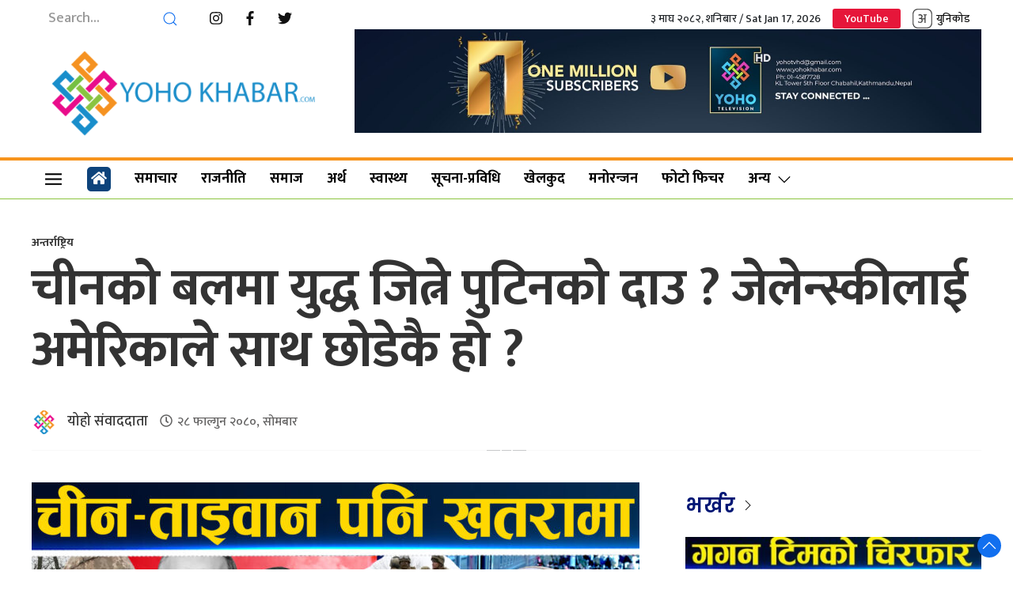

--- FILE ---
content_type: text/html; charset=UTF-8
request_url: https://yohokhabar.com/2024/03/102681/
body_size: 13969
content:
<!DOCTYPE html>
<html lang="en">
    <head>
        <!-- Required meta tags -->
        <meta charset="utf-8">
		<meta property="fb:pages" content="737640319702735" />
        <meta name="viewport" content="width=device-width, initial-scale=1, shrink-to-fit=no">
		<meta name="google-site-verification" content="7PC2mVuz7C75OevmIy9WTJ9qHr_jIi_E3PYsIV9E0Gg" />
		 <meta name="description" content="Nepal's No 1 Trusted News Source" />
    	<meta name="twitter:card" content="summary_large_image"/>
        <title>
            चीनको बलमा युद्ध जित्ने पुटिनको दाउ ? जेलेन्स्कीलाई अमेरिकाले साथ छोडेकै हो ? &laquo;             Yoho Khabar        </title>
        <meta name='robots' content='max-image-preview:large' />
	<style>img:is([sizes="auto" i], [sizes^="auto," i]) { contain-intrinsic-size: 3000px 1500px }</style>
	<link rel='dns-prefetch' href='//cdnjs.cloudflare.com' />
<link rel='dns-prefetch' href='//cdn.jsdelivr.net' />
<link rel='dns-prefetch' href='//use.fontawesome.com' />
<link rel='dns-prefetch' href='//ajax.googleapis.com' />
<link rel='dns-prefetch' href='//fonts.googleapis.com' />
<link rel="alternate" type="application/rss+xml" title="Yoho Khabar &raquo; चीनको बलमा युद्ध जित्ने पुटिनको दाउ ? जेलेन्स्कीलाई अमेरिकाले साथ छोडेकै हो ? Comments Feed" href="https://yohokhabar.com/2024/03/102681/feed/" />
<meta property="fb:admins" content="changingmission"/><meta property="fb:app_id" content="1774296949456204"><meta property="og:title" content="चीनको बलमा युद्ध जित्ने पुटिनको दाउ ? जेलेन्स्कीलाई अमेरिकाले साथ छोडेकै हो ?"/><meta property="og:type" content="article"/><meta property="og:description" content="काठमाडौँ &#8211; रुस–युक्रेन युद्ध दोस्रो वर्ष पूरा भइ तेस्रो वर्षमा लागेको छ । अहिलेसम्म दुबै तर्फले धनजनको ठूलो क्षति भोगेको छ । तर पछिल्लो समय भने शान्तिका लागि युक्रेनले चीनको खोजी गरिरहेको छ । रुसको सबैभन्दा शक्तिशाली सहयोगी चीनलाई युक्रेनले शान्तिका लागि पहल गर्न आग्रह गरेको हो । चीनको अग्रसरतामा के अब युद्ध रोकिएला त [&hellip;]"/><meta property="og:url" content="https://yohokhabar.com/2024/03/102681/"/><meta property="og:site_name" content="Yoho Khabar"/><meta property="og:image" content="https://yohokhabar.com/wp-content/uploads/2024/03/russ-ukraine_________.jpg"/><script type="text/javascript">
/* <![CDATA[ */
window._wpemojiSettings = {"baseUrl":"https:\/\/s.w.org\/images\/core\/emoji\/16.0.1\/72x72\/","ext":".png","svgUrl":"https:\/\/s.w.org\/images\/core\/emoji\/16.0.1\/svg\/","svgExt":".svg","source":{"concatemoji":"https:\/\/yohokhabar.com\/wp-includes\/js\/wp-emoji-release.min.js?ver=6.8.2"}};
/*! This file is auto-generated */
!function(s,n){var o,i,e;function c(e){try{var t={supportTests:e,timestamp:(new Date).valueOf()};sessionStorage.setItem(o,JSON.stringify(t))}catch(e){}}function p(e,t,n){e.clearRect(0,0,e.canvas.width,e.canvas.height),e.fillText(t,0,0);var t=new Uint32Array(e.getImageData(0,0,e.canvas.width,e.canvas.height).data),a=(e.clearRect(0,0,e.canvas.width,e.canvas.height),e.fillText(n,0,0),new Uint32Array(e.getImageData(0,0,e.canvas.width,e.canvas.height).data));return t.every(function(e,t){return e===a[t]})}function u(e,t){e.clearRect(0,0,e.canvas.width,e.canvas.height),e.fillText(t,0,0);for(var n=e.getImageData(16,16,1,1),a=0;a<n.data.length;a++)if(0!==n.data[a])return!1;return!0}function f(e,t,n,a){switch(t){case"flag":return n(e,"\ud83c\udff3\ufe0f\u200d\u26a7\ufe0f","\ud83c\udff3\ufe0f\u200b\u26a7\ufe0f")?!1:!n(e,"\ud83c\udde8\ud83c\uddf6","\ud83c\udde8\u200b\ud83c\uddf6")&&!n(e,"\ud83c\udff4\udb40\udc67\udb40\udc62\udb40\udc65\udb40\udc6e\udb40\udc67\udb40\udc7f","\ud83c\udff4\u200b\udb40\udc67\u200b\udb40\udc62\u200b\udb40\udc65\u200b\udb40\udc6e\u200b\udb40\udc67\u200b\udb40\udc7f");case"emoji":return!a(e,"\ud83e\udedf")}return!1}function g(e,t,n,a){var r="undefined"!=typeof WorkerGlobalScope&&self instanceof WorkerGlobalScope?new OffscreenCanvas(300,150):s.createElement("canvas"),o=r.getContext("2d",{willReadFrequently:!0}),i=(o.textBaseline="top",o.font="600 32px Arial",{});return e.forEach(function(e){i[e]=t(o,e,n,a)}),i}function t(e){var t=s.createElement("script");t.src=e,t.defer=!0,s.head.appendChild(t)}"undefined"!=typeof Promise&&(o="wpEmojiSettingsSupports",i=["flag","emoji"],n.supports={everything:!0,everythingExceptFlag:!0},e=new Promise(function(e){s.addEventListener("DOMContentLoaded",e,{once:!0})}),new Promise(function(t){var n=function(){try{var e=JSON.parse(sessionStorage.getItem(o));if("object"==typeof e&&"number"==typeof e.timestamp&&(new Date).valueOf()<e.timestamp+604800&&"object"==typeof e.supportTests)return e.supportTests}catch(e){}return null}();if(!n){if("undefined"!=typeof Worker&&"undefined"!=typeof OffscreenCanvas&&"undefined"!=typeof URL&&URL.createObjectURL&&"undefined"!=typeof Blob)try{var e="postMessage("+g.toString()+"("+[JSON.stringify(i),f.toString(),p.toString(),u.toString()].join(",")+"));",a=new Blob([e],{type:"text/javascript"}),r=new Worker(URL.createObjectURL(a),{name:"wpTestEmojiSupports"});return void(r.onmessage=function(e){c(n=e.data),r.terminate(),t(n)})}catch(e){}c(n=g(i,f,p,u))}t(n)}).then(function(e){for(var t in e)n.supports[t]=e[t],n.supports.everything=n.supports.everything&&n.supports[t],"flag"!==t&&(n.supports.everythingExceptFlag=n.supports.everythingExceptFlag&&n.supports[t]);n.supports.everythingExceptFlag=n.supports.everythingExceptFlag&&!n.supports.flag,n.DOMReady=!1,n.readyCallback=function(){n.DOMReady=!0}}).then(function(){return e}).then(function(){var e;n.supports.everything||(n.readyCallback(),(e=n.source||{}).concatemoji?t(e.concatemoji):e.wpemoji&&e.twemoji&&(t(e.twemoji),t(e.wpemoji)))}))}((window,document),window._wpemojiSettings);
/* ]]> */
</script>

<style id='wp-emoji-styles-inline-css' type='text/css'>

	img.wp-smiley, img.emoji {
		display: inline !important;
		border: none !important;
		box-shadow: none !important;
		height: 1em !important;
		width: 1em !important;
		margin: 0 0.07em !important;
		vertical-align: -0.1em !important;
		background: none !important;
		padding: 0 !important;
	}
</style>
<link rel='stylesheet' id='wp-block-library-css' href='https://yohokhabar.com/wp-includes/css/dist/block-library/style.min.css?ver=6.8.2' type='text/css' media='all' />
<style id='classic-theme-styles-inline-css' type='text/css'>
/*! This file is auto-generated */
.wp-block-button__link{color:#fff;background-color:#32373c;border-radius:9999px;box-shadow:none;text-decoration:none;padding:calc(.667em + 2px) calc(1.333em + 2px);font-size:1.125em}.wp-block-file__button{background:#32373c;color:#fff;text-decoration:none}
</style>
<style id='global-styles-inline-css' type='text/css'>
:root{--wp--preset--aspect-ratio--square: 1;--wp--preset--aspect-ratio--4-3: 4/3;--wp--preset--aspect-ratio--3-4: 3/4;--wp--preset--aspect-ratio--3-2: 3/2;--wp--preset--aspect-ratio--2-3: 2/3;--wp--preset--aspect-ratio--16-9: 16/9;--wp--preset--aspect-ratio--9-16: 9/16;--wp--preset--color--black: #000000;--wp--preset--color--cyan-bluish-gray: #abb8c3;--wp--preset--color--white: #ffffff;--wp--preset--color--pale-pink: #f78da7;--wp--preset--color--vivid-red: #cf2e2e;--wp--preset--color--luminous-vivid-orange: #ff6900;--wp--preset--color--luminous-vivid-amber: #fcb900;--wp--preset--color--light-green-cyan: #7bdcb5;--wp--preset--color--vivid-green-cyan: #00d084;--wp--preset--color--pale-cyan-blue: #8ed1fc;--wp--preset--color--vivid-cyan-blue: #0693e3;--wp--preset--color--vivid-purple: #9b51e0;--wp--preset--gradient--vivid-cyan-blue-to-vivid-purple: linear-gradient(135deg,rgba(6,147,227,1) 0%,rgb(155,81,224) 100%);--wp--preset--gradient--light-green-cyan-to-vivid-green-cyan: linear-gradient(135deg,rgb(122,220,180) 0%,rgb(0,208,130) 100%);--wp--preset--gradient--luminous-vivid-amber-to-luminous-vivid-orange: linear-gradient(135deg,rgba(252,185,0,1) 0%,rgba(255,105,0,1) 100%);--wp--preset--gradient--luminous-vivid-orange-to-vivid-red: linear-gradient(135deg,rgba(255,105,0,1) 0%,rgb(207,46,46) 100%);--wp--preset--gradient--very-light-gray-to-cyan-bluish-gray: linear-gradient(135deg,rgb(238,238,238) 0%,rgb(169,184,195) 100%);--wp--preset--gradient--cool-to-warm-spectrum: linear-gradient(135deg,rgb(74,234,220) 0%,rgb(151,120,209) 20%,rgb(207,42,186) 40%,rgb(238,44,130) 60%,rgb(251,105,98) 80%,rgb(254,248,76) 100%);--wp--preset--gradient--blush-light-purple: linear-gradient(135deg,rgb(255,206,236) 0%,rgb(152,150,240) 100%);--wp--preset--gradient--blush-bordeaux: linear-gradient(135deg,rgb(254,205,165) 0%,rgb(254,45,45) 50%,rgb(107,0,62) 100%);--wp--preset--gradient--luminous-dusk: linear-gradient(135deg,rgb(255,203,112) 0%,rgb(199,81,192) 50%,rgb(65,88,208) 100%);--wp--preset--gradient--pale-ocean: linear-gradient(135deg,rgb(255,245,203) 0%,rgb(182,227,212) 50%,rgb(51,167,181) 100%);--wp--preset--gradient--electric-grass: linear-gradient(135deg,rgb(202,248,128) 0%,rgb(113,206,126) 100%);--wp--preset--gradient--midnight: linear-gradient(135deg,rgb(2,3,129) 0%,rgb(40,116,252) 100%);--wp--preset--font-size--small: 13px;--wp--preset--font-size--medium: 20px;--wp--preset--font-size--large: 36px;--wp--preset--font-size--x-large: 42px;--wp--preset--spacing--20: 0.44rem;--wp--preset--spacing--30: 0.67rem;--wp--preset--spacing--40: 1rem;--wp--preset--spacing--50: 1.5rem;--wp--preset--spacing--60: 2.25rem;--wp--preset--spacing--70: 3.38rem;--wp--preset--spacing--80: 5.06rem;--wp--preset--shadow--natural: 6px 6px 9px rgba(0, 0, 0, 0.2);--wp--preset--shadow--deep: 12px 12px 50px rgba(0, 0, 0, 0.4);--wp--preset--shadow--sharp: 6px 6px 0px rgba(0, 0, 0, 0.2);--wp--preset--shadow--outlined: 6px 6px 0px -3px rgba(255, 255, 255, 1), 6px 6px rgba(0, 0, 0, 1);--wp--preset--shadow--crisp: 6px 6px 0px rgba(0, 0, 0, 1);}:where(.is-layout-flex){gap: 0.5em;}:where(.is-layout-grid){gap: 0.5em;}body .is-layout-flex{display: flex;}.is-layout-flex{flex-wrap: wrap;align-items: center;}.is-layout-flex > :is(*, div){margin: 0;}body .is-layout-grid{display: grid;}.is-layout-grid > :is(*, div){margin: 0;}:where(.wp-block-columns.is-layout-flex){gap: 2em;}:where(.wp-block-columns.is-layout-grid){gap: 2em;}:where(.wp-block-post-template.is-layout-flex){gap: 1.25em;}:where(.wp-block-post-template.is-layout-grid){gap: 1.25em;}.has-black-color{color: var(--wp--preset--color--black) !important;}.has-cyan-bluish-gray-color{color: var(--wp--preset--color--cyan-bluish-gray) !important;}.has-white-color{color: var(--wp--preset--color--white) !important;}.has-pale-pink-color{color: var(--wp--preset--color--pale-pink) !important;}.has-vivid-red-color{color: var(--wp--preset--color--vivid-red) !important;}.has-luminous-vivid-orange-color{color: var(--wp--preset--color--luminous-vivid-orange) !important;}.has-luminous-vivid-amber-color{color: var(--wp--preset--color--luminous-vivid-amber) !important;}.has-light-green-cyan-color{color: var(--wp--preset--color--light-green-cyan) !important;}.has-vivid-green-cyan-color{color: var(--wp--preset--color--vivid-green-cyan) !important;}.has-pale-cyan-blue-color{color: var(--wp--preset--color--pale-cyan-blue) !important;}.has-vivid-cyan-blue-color{color: var(--wp--preset--color--vivid-cyan-blue) !important;}.has-vivid-purple-color{color: var(--wp--preset--color--vivid-purple) !important;}.has-black-background-color{background-color: var(--wp--preset--color--black) !important;}.has-cyan-bluish-gray-background-color{background-color: var(--wp--preset--color--cyan-bluish-gray) !important;}.has-white-background-color{background-color: var(--wp--preset--color--white) !important;}.has-pale-pink-background-color{background-color: var(--wp--preset--color--pale-pink) !important;}.has-vivid-red-background-color{background-color: var(--wp--preset--color--vivid-red) !important;}.has-luminous-vivid-orange-background-color{background-color: var(--wp--preset--color--luminous-vivid-orange) !important;}.has-luminous-vivid-amber-background-color{background-color: var(--wp--preset--color--luminous-vivid-amber) !important;}.has-light-green-cyan-background-color{background-color: var(--wp--preset--color--light-green-cyan) !important;}.has-vivid-green-cyan-background-color{background-color: var(--wp--preset--color--vivid-green-cyan) !important;}.has-pale-cyan-blue-background-color{background-color: var(--wp--preset--color--pale-cyan-blue) !important;}.has-vivid-cyan-blue-background-color{background-color: var(--wp--preset--color--vivid-cyan-blue) !important;}.has-vivid-purple-background-color{background-color: var(--wp--preset--color--vivid-purple) !important;}.has-black-border-color{border-color: var(--wp--preset--color--black) !important;}.has-cyan-bluish-gray-border-color{border-color: var(--wp--preset--color--cyan-bluish-gray) !important;}.has-white-border-color{border-color: var(--wp--preset--color--white) !important;}.has-pale-pink-border-color{border-color: var(--wp--preset--color--pale-pink) !important;}.has-vivid-red-border-color{border-color: var(--wp--preset--color--vivid-red) !important;}.has-luminous-vivid-orange-border-color{border-color: var(--wp--preset--color--luminous-vivid-orange) !important;}.has-luminous-vivid-amber-border-color{border-color: var(--wp--preset--color--luminous-vivid-amber) !important;}.has-light-green-cyan-border-color{border-color: var(--wp--preset--color--light-green-cyan) !important;}.has-vivid-green-cyan-border-color{border-color: var(--wp--preset--color--vivid-green-cyan) !important;}.has-pale-cyan-blue-border-color{border-color: var(--wp--preset--color--pale-cyan-blue) !important;}.has-vivid-cyan-blue-border-color{border-color: var(--wp--preset--color--vivid-cyan-blue) !important;}.has-vivid-purple-border-color{border-color: var(--wp--preset--color--vivid-purple) !important;}.has-vivid-cyan-blue-to-vivid-purple-gradient-background{background: var(--wp--preset--gradient--vivid-cyan-blue-to-vivid-purple) !important;}.has-light-green-cyan-to-vivid-green-cyan-gradient-background{background: var(--wp--preset--gradient--light-green-cyan-to-vivid-green-cyan) !important;}.has-luminous-vivid-amber-to-luminous-vivid-orange-gradient-background{background: var(--wp--preset--gradient--luminous-vivid-amber-to-luminous-vivid-orange) !important;}.has-luminous-vivid-orange-to-vivid-red-gradient-background{background: var(--wp--preset--gradient--luminous-vivid-orange-to-vivid-red) !important;}.has-very-light-gray-to-cyan-bluish-gray-gradient-background{background: var(--wp--preset--gradient--very-light-gray-to-cyan-bluish-gray) !important;}.has-cool-to-warm-spectrum-gradient-background{background: var(--wp--preset--gradient--cool-to-warm-spectrum) !important;}.has-blush-light-purple-gradient-background{background: var(--wp--preset--gradient--blush-light-purple) !important;}.has-blush-bordeaux-gradient-background{background: var(--wp--preset--gradient--blush-bordeaux) !important;}.has-luminous-dusk-gradient-background{background: var(--wp--preset--gradient--luminous-dusk) !important;}.has-pale-ocean-gradient-background{background: var(--wp--preset--gradient--pale-ocean) !important;}.has-electric-grass-gradient-background{background: var(--wp--preset--gradient--electric-grass) !important;}.has-midnight-gradient-background{background: var(--wp--preset--gradient--midnight) !important;}.has-small-font-size{font-size: var(--wp--preset--font-size--small) !important;}.has-medium-font-size{font-size: var(--wp--preset--font-size--medium) !important;}.has-large-font-size{font-size: var(--wp--preset--font-size--large) !important;}.has-x-large-font-size{font-size: var(--wp--preset--font-size--x-large) !important;}
:where(.wp-block-post-template.is-layout-flex){gap: 1.25em;}:where(.wp-block-post-template.is-layout-grid){gap: 1.25em;}
:where(.wp-block-columns.is-layout-flex){gap: 2em;}:where(.wp-block-columns.is-layout-grid){gap: 2em;}
:root :where(.wp-block-pullquote){font-size: 1.5em;line-height: 1.6;}
</style>
<link rel='stylesheet' id='uikit-style-css' href='https://cdn.jsdelivr.net/npm/uikit@3.4.6/dist/css/uikit.min.css?ver=6.8.2' type='text/css' media='all' />
<link rel='stylesheet' id='bootstrap-style-css' href='https://cdn.jsdelivr.net/npm/bootstrap@5.0.0-beta1/dist/css/bootstrap.min.css?ver=6.8.2' type='text/css' media='all' />
<link rel='stylesheet' id='base-style-css' href='https://yohokhabar.com/wp-content/themes/yohokhabar/css/base.css?ver=6.8.2' type='text/css' media='all' />
<link rel='stylesheet' id='google-font-css' href='https://fonts.googleapis.com/css?family=Mukta%3A400%2C500%2C700&#038;subset=devanagari&#038;ver=6.8.2' type='text/css' media='all' />
<link rel='stylesheet' id='google-Poppins-css' href='https://fonts.googleapis.com/css2?family=Poppins%3Awght%40100%3B200%3B300%3B400%3B500%3B600%3B800&#038;display=swap&#038;ver=6.8.2' type='text/css' media='all' />
<link rel='stylesheet' id='appharu-style-css' href='https://yohokhabar.com/wp-content/themes/yohokhabar/style.css?ver=8.2.6' type='text/css' media='all' />
<script type="text/javascript" src="https://use.fontawesome.com/releases/v5.0.8/js/all.js?ver=6.8.2" id="font-awesome-js"></script>
<link rel="https://api.w.org/" href="https://yohokhabar.com/wp-json/" /><link rel="alternate" title="JSON" type="application/json" href="https://yohokhabar.com/wp-json/wp/v2/posts/102681" /><link rel="EditURI" type="application/rsd+xml" title="RSD" href="https://yohokhabar.com/xmlrpc.php?rsd" />
<meta name="generator" content="WordPress 6.8.2" />
<link rel="canonical" href="https://yohokhabar.com/2024/03/102681/" />
<link rel='shortlink' href='https://yohokhabar.com/?p=102681' />
<link rel="alternate" title="oEmbed (JSON)" type="application/json+oembed" href="https://yohokhabar.com/wp-json/oembed/1.0/embed?url=https%3A%2F%2Fyohokhabar.com%2F2024%2F03%2F102681%2F" />
<link rel="alternate" title="oEmbed (XML)" type="text/xml+oembed" href="https://yohokhabar.com/wp-json/oembed/1.0/embed?url=https%3A%2F%2Fyohokhabar.com%2F2024%2F03%2F102681%2F&#038;format=xml" />
<link rel="icon" href="https://yohokhabar.com/wp-content/uploads/2022/12/cropped-yohokhabar-32x32.png" sizes="32x32" />
<link rel="icon" href="https://yohokhabar.com/wp-content/uploads/2022/12/cropped-yohokhabar-192x192.png" sizes="192x192" />
<link rel="apple-touch-icon" href="https://yohokhabar.com/wp-content/uploads/2022/12/cropped-yohokhabar-180x180.png" />
<meta name="msapplication-TileImage" content="https://yohokhabar.com/wp-content/uploads/2022/12/cropped-yohokhabar-270x270.png" />

       <!-- Start Alexa Certify Javascript -->
<script type="text/javascript">
_atrk_opts = { atrk_acct:"2hSCn1QolK10cv", domain:"yohokhabar.com",dynamic: true};
(function() { var as = document.createElement('script'); as.type = 'text/javascript'; as.async = true; as.src = "https://certify-js.alexametrics.com/atrk.js"; var s = document.getElementsByTagName('script')[0];s.parentNode.insertBefore(as, s); })();
</script>
<noscript><img src="https://certify.alexametrics.com/atrk.gif?account=2hSCn1QolK10cv" style="display:none" height="1" width="1" alt="" /></noscript>
<!-- End Alexa Certify Javascript -->  
    </head>
	
<!-- Google tag (gtag.js) -->
<script async src="https://www.googletagmanager.com/gtag/js?id=G-9PG06LN191"></script>
<script>
  window.dataLayer = window.dataLayer || [];
  function gtag(){dataLayer.push(arguments);}
  gtag('js', new Date());

  gtag('config', 'G-9PG06LN191');
</script>
	
    <body>
        <div id="fb-root"></div>
        <script>
            (function (d, s, id) {
                var js,
                    fjs = d.getElementsByTagName(s)[0];
                if (d.getElementById(id)) 
                    return;
                js = d.createElement(s);
                js.id = id;
                js.src = "//connect.facebook.net/en_US/sdk.js#xfbml=1&version=v2.10&appId=40151482661930" +
                        "1";
                fjs
                    .parentNode
                    .insertBefore(js, fjs);
            }(document, 'script', 'facebook-jssdk'));
        </script>
        <div class="uk-margin-small-top">
            <div class="uk-container">
                <nav class="uk-navbar-container top-navigation uk-visible@m" uk-navbar="uk-navbar">
    <div class="uk-navbar-left">

        <ul class="uk-navbar-nav top-nav-item">
            <li>
                <a href="#">
                    <form action="/" role="search" class="uk-search uk-search-default"  method="get">
                        <button class="uk-search-icon-flip" uk-search-icon></button>
                        <input name="s" id="s" class="search-section uk-search-input" type="search"
                            value="" style="border:none" placeholder="Search...">
                    </form>
                </a>
            </li>
            <li>
                <a href="https://www.instagram.com/yohokhabar/" target="_blank"><i class="fab fa-instagram"></i></a>
            </li>
            <li>
                <a href="https://www.facebook.com/yohotvnp" target="_blank"><i class="fab fa-facebook-f"></i></a>
            </li>
            <li>
                <a href="https://twitter.com/YohoKhabar" target="_blank"><i class="fab fa-twitter"></i></a>
            </li>
        </ul>

    </div>

    <div class="uk-navbar-right">

        <ul class="uk-navbar-nav">
            <li>
                <a> &#2409; माघ &#2408;&#2406;&#2414;&#2408;, शनिबार / Sat Jan 17, 2026</a>
            </li>
            <li>
                <a href="https://www.youtube.com/@YOHOTV" class="nb-english" target="_blank">YouTube</a>
            </li>
            <li>
                <a href="/unicode" class="nb-unicode"><img src="https://yohokhabar.com/wp-content/themes/yohokhabar/img/unicode-icon.svg" alt="Logo"> युनिकोड</a>
            </li>
            <!-- <li>
            <a  uk-toggle="target: #offcanvas-nav" style="font-family: 'Mukta' !important;"><img src="https://yohokhabar.com/wp-content/themes/yohokhabar/img/icon.png" alt="Logo" style="height: 25px;"></a>
            </li> -->
        </ul>

    </div>

</nav>            </div>
        </div>
    <nav class="top-nav">

            <div class="uk-container">
                <div class="row">
                  
                    <div class="col-md-4">
                        <div class="uk-padding-small">
                            <a href="https://yohokhabar.com/" class="custom-logo-link" rel="home"><img width="2025" height="754" src="https://yohokhabar.com/wp-content/uploads/2022/12/yohologo.png" class="custom-logo" alt="Yoho Khabar" decoding="async" fetchpriority="high" srcset="https://yohokhabar.com/wp-content/uploads/2022/12/yohologo.png 2025w, https://yohokhabar.com/wp-content/uploads/2022/12/yohologo-768x286.png 768w, https://yohokhabar.com/wp-content/uploads/2022/12/yohologo-1536x572.png 1536w" sizes="(max-width: 2025px) 100vw, 2025px" /></a>                        </div>
                    </div>
                    
                    <div class="col-md-8">
						<section class="widget">
<figure class="wp-block-image size-full"><a class="https://www.youtube.com/@YOHOTV" href="https://www.youtube.com/@YOHOTV" target="_blank" rel=" noreferrer noopener"><img decoding="async" width="1707" height="282" src="https://yohokhabar.com/wp-content/uploads/2024/09/channels4_banner-1.jpg" alt="" class="wp-image-112743" srcset="https://yohokhabar.com/wp-content/uploads/2024/09/channels4_banner-1.jpg 1707w, https://yohokhabar.com/wp-content/uploads/2024/09/channels4_banner-1-768x127.jpg 768w, https://yohokhabar.com/wp-content/uploads/2024/09/channels4_banner-1-1536x254.jpg 1536w" sizes="(max-width: 1707px) 100vw, 1707px" /></a></figure>
</section>                    </div>
                </div>
            </div>

        <div class="np-border" uk-sticky="uk-sticky" style="z-index: 990;">
            <div class="uk-container">
                <nav class="uk-navbar uk-position-relative nav-edit" uk-navbar>
    <div class="uk-navbar-left">
        <ul class="uk-navbar-nav menu-icon icon-nav">
            <li>
                <a  uk-toggle="target: #offcanvas-nav" style="font-family: 'Mukta' !important;"><img src="https://yohokhabar.com/wp-content/themes/yohokhabar/img/icon.png" alt="Logo" style="height: 25px;"></a>
            </li>
            <li>
                <a href="/"><span  style="padding: 2px 5px; background: #0d437b; border-radius: 5px; color: #fff;"><i class="fas fa-home"></i></span></a>
            </li>
        </ul>
    </div>
    <div class="uk-navbar-right uk-hidden@m">
        <ul class="uk-navbar-nav navigation-bar">
            <li>
                <a> &#2409; माघ &#2408;&#2406;&#2414;&#2408;, शनिबार</a>
            </li>
        </ul>
    </div>
    <div class="uk-navbar-left uk-visible@m">
        <ul class="uk-navbar-nav navigation-bar">
            <li>
                <a href="/?cat=18">समाचार </a>
            </li>   
            <li>
                <a href="/?cat=16">राजनीति </a>
            </li>   
            <li>
                <a href="/?cat=17">समाज </a>
            </li>   
            <li>
                <a href="/?cat=21">अर्थ </a>
            </li>
            <li>
                <a href="/?cat=56">स्वास्थ्य</a>
            </li>
            <li><a href="/?cat=20">सूचना-प्रविधि</a></li>
            <li>
                <a href="/?cat=23">खेलकुद</a>
            </li>
            <li>
                <a href="/?cat=22">मनोरन्जन </a>
            </li>
            <li>
                <a href="/?cat=38">फोटो फिचर</a>
            </li>
            
            <li>
            <a href="/?cat=1"> अन्य<span uk-icon="icon: chevron-down; ratio: 1.2"  class="dropdown-icon" ></span></a>
                <div class="uk-navbar-dropdown dropdown-list">
                    <ul class="uk-nav uk-navbar-dropdown-nav">
                        <li><a href="/?cat=24">देश</a></li>
                        <li><a href="/?cat=37">अटो</a></li>
                        <li><a href="/?cat=36">सेयर बजार</a></li>
                        <li><a href="/?cat=35">बैँक / वित्त</a></li>
                        <li><a href="/?cat=25"> प्रदेश–१</a></li>
                        <li><a href="/?cat=26">प्रदेश नं. २</a></li>
                        <li><a href="/?cat=27"> वागमती</a></li>
                        <li><a href="/?cat=28"> लुम्बिनी</a></li>
                        <li><a href="/?cat=31"> गण्डकी</a></li>
                        <li><a href="/?cat=29"> कर्णाली</a></li>
                        <li><a href="/?cat=30"> सुदुरपश्चिम</a></li>
                    </ul>
                </div>
            </li>
        </ul>
    </div>
</nav>
            </div>
        </div>
        <!-- <div class="trending-section">
            <div class="uk-container">
                            </div>
        </div> -->

        </nav>

        <div id="offcanvas-nav" class="uk-offcanvas" uk-offcanvas="mode: push; overlay: true">
    <div class="uk-offcanvas-bar">
        <div class="brand-logo">
            <a href="https://yohokhabar.com/" class="custom-logo-link" rel="home"><img width="2025" height="754" src="https://yohokhabar.com/wp-content/uploads/2022/12/yohologo.png" class="custom-logo" alt="Yoho Khabar" decoding="async" srcset="https://yohokhabar.com/wp-content/uploads/2022/12/yohologo.png 2025w, https://yohokhabar.com/wp-content/uploads/2022/12/yohologo-768x286.png 768w, https://yohokhabar.com/wp-content/uploads/2022/12/yohologo-1536x572.png 1536w" sizes="(max-width: 2025px) 100vw, 2025px" /></a>        </div>
        
        <div class="uk-hidden@m search-mobile">
            <form action="/" role="search" class="uk-search uk-search-default">
                <button class="uk-search-icon-flip" uk-search-icon></button>
                <input name="s" id="s" class="uk-search-input" type="search" value=""
                    style="border:none" placeholder="Search...">
            </form>
            <hr>
        </div>
        <div class="uk-section uk-padding-remove-top uk-margin-small-bottom uk-padding-remove-bottom">
            <div class="uk-container uk-padding-remove">
                <div class="uk-grid-match uk-child-width-1-2@m" uk-grid>
                    <div>
                        <ul class="uk-list uk-list-divider side-nav-item">
							 <li>
                                <a href="/?cat=18"><i class="fas fa-caret-right mr-2"></i> समाचार</a>
                            </li>
                            <li>
                                <a href="/?cat=16"><i class="fas fa-caret-right mr-2"></i> राजनीति </a>
                            </li>
                            <li>
                                <a href="/?cat=17"><i class="fas fa-caret-right mr-2"></i> समाज</a>
                            </li>
                            <li>
                                <a href="/?cat=21"><i class="fas fa-caret-right mr-2"></i> अर्थ</a>
                            </li>
                            <li>
                                <a href="/?cat=56"><i class="fas fa-caret-right mr-2"></i> स्वास्थ्य</a>
                            </li>
                            <li>
                                <a href="/?cat=20"><i class="fas fa-caret-right mr-2"></i>सूचना-प्रविधि</a>
                            </li>
                            <li>
                                <a href="/?cat=23"><i class="fas fa-caret-right mr-2"></i> खेलकुद</a>
                            </li>  
                        </ul>
                    </div>
                    <div>
                        <ul class="uk-list uk-list-divider side-nav-item">
                        
                            <li>
                                <a href="/?cat=22"><i class="fas fa-caret-right mr-2"></i>मनोरन्जन </a>
                            </li>
                            <li>
                                <a href="/?cat=38"><i class="fas fa-caret-right mr-2"></i> फोटो फिचर</a>
                            </li>
                            <li>
                                <a href="/?cat=24"><i class="fas fa-caret-right mr-2"></i> देश  </a>
                            </li>
                            <li>
                                <a href="/?cat=37"><i class="fas fa-caret-right mr-2"></i> अटो </a>
                            </li>
                            <li>
                                <a href="/?cat=36"><i class="fas fa-caret-right mr-2"></i>सेयर बजार</a>
                            </li>
							 <li>
                                <a href="/?cat=35"><i class="fas fa-caret-right mr-2"></i>बैँक / वित्त</a>
                            </li>
							 <li>
                                <a href="/?cat=34"><i class="fas fa-caret-right mr-2"></i>रोजगार</a>
                            </li>
                        </ul>
                    </div>
                </div>
            <div class="uk-margin site-info">
                <h5>Sayapatri Media Pvt. Ltd.</h5> 
                <b>Reg. No.</b> : 885/075-76 <br>
                <b>Publisher</b>: Ang Kaji Sherpa<br>
                <b>Editor</b>:  Laxmi Raj Bhandari<br>
                <b> Office</b>: Chabahil - 7, KL Tower 5th floor<br>
                <b>Phone</b>: 01-4587728<br>
				<b>CMO (Anjan shrestha)</b>: 9843335555<br>
                <b>Admin</b>: <a href="/cdn-cgi/l/email-protection" class="__cf_email__" data-cfemail="f0b99e969fb0899f989f9b9891929182de939f9d">[email&#160;protected]</a><br>
               	<b>News</b>: <a href="/cdn-cgi/l/email-protection" class="__cf_email__" data-cfemail="a7dec8cfc8cccfc6c5c6d589c4c8cae7c0cac6cecb89c4c8ca">[email&#160;protected]</a>
            </div>
            </div>
        </div>

    </div>
</div>
        <div class="uk-container uk-margin-top">
<div class="uk-grid uk-grid-medium single" uk-grid="">
    <div class="uk-grid" uk-grid="uk-grid">
    <div class="uk-width-1-1@m">
    		<article class="uk-article mb-3 mt-4">
	        <p class="single-cat-name">अन्तर्राष्ट्रिय</p>
<h1 class="uk-article-title single-title">चीनको बलमा युद्ध जित्ने पुटिनको दाउ ? जेलेन्स्कीलाई अमेरिकाले साथ छोडेकै हो ?</h1>
</article>

<article class="uk-comment mt-2">
    <header class="uk-comment-header uk-grid-medium uk-flex-middle" uk-grid="uk-grid">

        <div class="uk-width-2-5@m" style="display: flex;align-items: center;">
        <div class="author-img">
                
                
                <img class="karobar-author" src="https://yohokhabar.com/wp-content/uploads/2022/12/yohokhabar-150x150.png" width="30"
                    height="30" alt="">

                                <h6 class="author-name">
                                        <a href="/?author=5" style="font-size: 18px;font-weight: 500;">योहो संवाददाता                    </a>
                                    </h6>
                <h6 class="post-date">
                    <i class="far fa-clock" style="margin-right: 6px !important;"></i>&#2408;&#2414; फाल्गुन &#2408;&#2406;&#2414;&#2406;, सोमबार                </h6>
            </div>
           
        </div>
        <div class="uk-width-3-5@m uk-flex-right d-flex">
            <!-- ShareThis BEGIN --><div class="sharethis-inline-share-buttons"></div><!-- ShareThis END -->
        </div>
    </header>
</article>
<hr class="uk-divider-icon">    </div>
    <div class="uk-width-2-3@m uk-margin-medium-top">
        <article class="uk-card">
			            <figure> <img src="https://yohokhabar.com/wp-content/uploads/2024/03/russ-ukraine_________-768x432.jpg"> </figure>
            <p> </p>

            <div class="post-entry uk-margin-top">
                
<p>काठमाडौँ &#8211; रुस–युक्रेन युद्ध दोस्रो वर्ष पूरा भइ तेस्रो वर्षमा लागेको छ । अहिलेसम्म दुबै तर्फले धनजनको ठूलो क्षति भोगेको छ । तर पछिल्लो समय भने शान्तिका लागि युक्रेनले चीनको खोजी गरिरहेको छ । रुसको सबैभन्दा शक्तिशाली सहयोगी चीनलाई युक्रेनले शान्तिका लागि पहल गर्न आग्रह गरेको हो । चीनको अग्रसरतामा के अब युद्ध रोकिएला त ? <br>सन् २०२२ को फेब्रुअरी २४ मा रुसले युक्रेनमाथि आक्रमण गरे पश्चात सुरु भएको रुस–युक्रेन युद्ध दुई वर्ष नाघेको छ । यी दुई देशको कहाली लाग्दो युद्ध अहिलेसम्म अन्त्य हुन सकेको छैन । यो युद्धमा रुसले आफ्नो जितलाई जति सहज देखेको थियो यथार्थमा यो अत्यन्त कठिन एवं भयावह हुँदै गएको छ । पछिल्लो पटक रुस–युक्रेन युद्धलाई इजरायल हमास युद्धले छायाँमा पारे पनि युद्ध चलिनै रहेको छ । हारबाट पछि हट्न नजानेका युक्रेनका राष्ट्रपति भोलोदिमिर जेलेनेस्कीले अहिले भने शान्तिका लागि चीनको साथ खोजेका छन् ।<br>युक्रेनी र चिनियाँ अधिकारीबीच यसै साता स्विट्जरल्याण्डको डाभोसमा कुराकानी भएको छ । त्यस वार्तामा युक्रेनका तर्फबाट राष्ट्रपति भोलोदिमिर जेलेनेस्की र उनका विदेशमन्त्री दिमित्रो कुल्लेबा सहभागी थिए भने चीनबाट विदेशमन्त्रालयका प्रतिनिधि सहभागी थिए ।</p>



<figure class="wp-block-embed aligncenter is-type-video is-provider-youtube wp-block-embed-youtube wp-embed-aspect-16-9 wp-has-aspect-ratio"><div class="wp-block-embed__wrapper">
<iframe title="चीनको बलमा युद्ध जित्ने पुटिनको दाउ ? जेलेन्स्कीलाई अमेरिकाले साथ छोडेकै हो ?" width="720" height="405" src="https://www.youtube.com/embed/FO6So8z3BT8?feature=oembed" frameborder="0" allow="accelerometer; autoplay; clipboard-write; encrypted-media; gyroscope; picture-in-picture; web-share" allowfullscreen></iframe>
</div></figure>



<p><br>वार्तापछि सञ्चारकर्मीसँग जेलेनेस्कीले दिएको प्रतिक्रिया उध्दृत गर्दै अन्तर्राष्ट्रिय सञ्चारमाध्यमले युक्रेनले शान्ति चाहेको उल्लेख गरेका छन् । युक्रेनको शान्ति योजनामा चीन पनि संलग्न हुन चाहेको देखिन्छ । यस्तै विदेशमन्त्री दिमित्रोले चीनसँग अझै घनीभूत छलफल हुने बताएका छन् । ‘हामीले अझै उच्च तहमा छलफल गर्न चाहेका छौं । सम्पर्क स्थापति गरेर शान्ति प्रस्तावबारे चिनियाँ पक्षसँग सबै तहमा संवाद हुनेछ ।’ उनले भनेका छन् । यसअघि युक्रेनी भूभागमा रहेका रुसी सेना फिर्ता बिनै युद्धविरामको प्रस्ताव आएपछि युक्रेनले त्यसलाई स्वीकार गरेको थिएन । दुई देशको युद्धले क्षति भोग्न नपरोस् भनेर चीनले पहिले शान्तिका लागि मध्यस्थता गर्न चाहेको थियो । तर अहिले चीनलाई त्यतापट्टि कम चासो छ । विगत दुई वर्षमा युक्रेनले ठूलो मात्रामा सैन्य, आर्थिक तथा मानवीय सहयोग प्राप्त गरेको छ । २०२४ सम्म युक्रेनले युरोपेली सङ्घका निकायहरूबाट ९२ अर्ब अमेरिकी डलर र अमेरिकी सरकारबाट ७३ अर्ब अमेरिकी डलर बराबरको सहायता प्राप्त गरिसकेको छ ।<br>पश्चिमले दिएका ट्याङ्क, हवाई सुरक्षा उपकरण तथा लामो दूरीसम्म प्रहार गर्न सक्ने तोपहरूले युद्धमा युक्रेनलाई धेरै सघाएका छन् । तर व्यावहारिक रूपमा कहिलेसम्म सहयोग गर्न सकिन्छ भन्ने विवादका बीच युक्रेनलाई मित्रराष्ट्रहरूबाट प्राप्त हुने सहयोग घट्न थालेको छ । यो अवस्थामा युक्रेनले युद्धविराम नगरे ठूलो मूल्य चुकाउनु पर्ने देखिन्छ । सुरक्षाका मामिला अध्ययन गर्ने अन्तर्राष्ट्रिय थिङ्कट्याङ्क ‘ग्लोबसेक’ले युद्ध कसरी अगाडि बढ्न सक्ला भनेर दर्जनौँ विज्ञको धारणा सङ्कलन गरेको थियो ।</p>



<p>यसबाट युद्ध सन् २०२५ भन्दा पछिसम्म जारी रहने, दुवै पक्षले ठूलो मानवीय क्षति बेहोर्ने र युक्रेनलाई बाहिरबाट दिइएका हातहतियारमा निर्भरता कायम रहने सम्भावना सबैभन्दा बढी रहेको देखिएको थियो । दोस्रोमा रुसले तनाव बढाउने र मध्यपूर्व, चीन–ताइवान र बाल्कन आदि क्षेत्रमा पनि युद्ध सुरु हुने सम्भावना देखिएको थियो । विश्लेषकहरूले यो युद्ध लामो समय जारी रहने मानेका छन् । यस्तो अवस्थामा चीनले युक्रेनलाई सहयोग गर्ला त ? रुस युक्रेन शान्तिका लागि चीनले पहल थाले के त्यो सम्भव होला ? प्रश्न खडा भइरहेको छ । प्रश्नैप्रश्नले घेरिएको युद्ध तत्काल अन्त्य हुने संकेत अझै देखिएको छैन ।</p>
            </div>
            <p> </p>
        </article>
        <div class="comment uk-card uk-card-default uk-card-body">
    <div class="cat-title uk-flex uk-flex-between uk-flex-top">
    <h2 class="uk-heading-line uk-width-expand">
        <span>
            <a > प्रतिक्रिया</a>
            <span uk-icon="chevron-right"></span></span></h2>

    <a >
        <span class="uk-icon-button" uk-icon="more-vertical"></span></a>
</div>
    <div class="fb-comments" data-href="https://yohokhabar.com/2024/03/102681/" data-width="100%" data-numposts="10" data-colorscheme="light"></div>
</div>        <p> </p>
        <aside class="related text-left">
    <div class="cat-title uk-flex uk-flex-between uk-flex-middle">
        <h2 class="uk-heading-line uk-width-expand">
            <span>
                <a href="/?cat=">
                सम्बन्धित खवर</a>
                <span uk-icon="chevron-right"></span></span></h2>
    </div>


    <div class="uk-child-width-1-2@m uk-grid" uk-grid uk-height-match="target: > div > .uk-card;">
        <div>
        <div class="sport-news uk-card uk-card-small uk-card-default">
            <div class="uk-card-media-top">
                <a href="https://yohokhabar.com/2026/01/132128/">
                    <img width="300" height="165" src="https://yohokhabar.com/wp-content/uploads/2026/01/maxresdefault-62-400x220.jpg" class="attachment-medium size-medium wp-post-image" alt="" decoding="async" loading="lazy" />            </a>
            </div>
            <div class="uk-margin-small-top">
                <h3 class="uk-card-title"><a href="https://yohokhabar.com/2026/01/132128/" class="ah">नयाँ कांग्रेस हाँक्ने गगनको टिम, युवा नै धेरै, ओली क्याबिनेटका बदनाम प्रदीपदेखि चुनाव हारेका नै धेरै (भिडियोसहित)</a></h3>
            </div>
        </div>
    </div>
        <div>
        <div class="sport-news uk-card uk-card-small uk-card-default">
            <div class="uk-card-media-top">
                <a href="https://yohokhabar.com/2026/01/132125/">
                    <img width="300" height="165" src="https://yohokhabar.com/wp-content/uploads/2026/01/maxresdefault-61-400x220.jpg" class="attachment-medium size-medium wp-post-image" alt="" decoding="async" loading="lazy" />            </a>
            </div>
            <div class="uk-margin-small-top">
                <h3 class="uk-card-title"><a href="https://yohokhabar.com/2026/01/132125/" class="ah">ओलीको कमान्डमा चुनावमा होमिँदै एमाले, गठबन्धन गरेर नयाँलाई ठेगान लगाउने, युवालाई मैदान उतार्ने (भिडियोसहित)</a></h3>
            </div>
        </div>
    </div>
        <div>
        <div class="sport-news uk-card uk-card-small uk-card-default">
            <div class="uk-card-media-top">
                <a href="https://yohokhabar.com/2026/01/132122/">
                    <img width="300" height="165" src="https://yohokhabar.com/wp-content/uploads/2026/01/maxresdefault-60-400x220.jpg" class="attachment-medium size-medium wp-post-image" alt="" decoding="async" loading="lazy" />            </a>
            </div>
            <div class="uk-margin-small-top">
                <h3 class="uk-card-title"><a href="https://yohokhabar.com/2026/01/132122/" class="ah">कांग्रेस फुटको असर ः रास्वपालाई बहुमत, दुर्गममा ओली–प्रचण्डलाई मौका, तनावमा सुशीला र रामचन्द्र (भिडियोसहित)</a></h3>
            </div>
        </div>
    </div>
        <div>
        <div class="sport-news uk-card uk-card-small uk-card-default">
            <div class="uk-card-media-top">
                <a href="https://yohokhabar.com/2026/01/132119/">
                    <img width="300" height="165" src="https://yohokhabar.com/wp-content/uploads/2026/01/maxresdefault-59-400x220.jpg" class="attachment-medium size-medium wp-post-image" alt="" decoding="async" loading="lazy" />            </a>
            </div>
            <div class="uk-margin-small-top">
                <h3 class="uk-card-title"><a href="https://yohokhabar.com/2026/01/132119/" class="ah">गगनको अधिवेशन ः भृकुटीमण्डपमा पैसाको खोलो, १५ करोड कट्यो, मासु–भातमै धेरै, कहाँबाट आयो पैसा ? (भिडियोसहित)</a></h3>
            </div>
        </div>
    </div>
        <div>
        <div class="sport-news uk-card uk-card-small uk-card-default">
            <div class="uk-card-media-top">
                <a href="https://yohokhabar.com/2026/01/132116/">
                    <img width="300" height="165" src="https://yohokhabar.com/wp-content/uploads/2026/01/maxresdefault-58-400x220.jpg" class="attachment-medium size-medium wp-post-image" alt="" decoding="async" loading="lazy" />            </a>
            </div>
            <div class="uk-margin-small-top">
                <h3 class="uk-card-title"><a href="https://yohokhabar.com/2026/01/132116/" class="ah">रवि उम्मेदवार छान्दै, चर्चित नेता को कहाँबाट लड्दैछन् ?, कुमार बेनदेखि सागर ढकालसम्म (भिडियोसहित)</a></h3>
            </div>
        </div>
    </div>
        <div>
        <div class="sport-news uk-card uk-card-small uk-card-default">
            <div class="uk-card-media-top">
                <a href="https://yohokhabar.com/2026/01/132113/">
                    <img width="300" height="165" src="https://yohokhabar.com/wp-content/uploads/2026/01/maxresdefault-57-400x220.jpg" class="attachment-medium size-medium wp-post-image" alt="" decoding="async" loading="lazy" />            </a>
            </div>
            <div class="uk-margin-small-top">
                <h3 class="uk-card-title"><a href="https://yohokhabar.com/2026/01/132113/" class="ah">झापा चुनावी भिडन्त ः ओलीको किल्लामा बालेन, देवराज हराउन इन्दिरा मैदानमा, स्वतन्त्रमा स्वागत र युवराज (भिडियोसहित)</a></h3>
            </div>
        </div>
    </div>
    </div>
</aside>    </div>
    <div class="uk-width-1-3@m uk-margin-medium-top">
        <aside>
</aside>
<aside>

    <div class="cat-title uk-flex uk-flex-between uk-flex-middle">
    <h2 class="uk-width-expand"><span><a href="/?cat=5">भर्खर </a> <span uk-icon="chevron-right"></span></span></h2>
</div>
<div class="popular uk-grid-small uk-child-width-1-1@s" uk-grid="uk-grid">
        <div class="uk-card uk-card-small">
        <div class="uk-card-media-top">
            <a href="https://yohokhabar.com/2026/01/132128/">
                <img width="300" height="165" src="https://yohokhabar.com/wp-content/uploads/2026/01/maxresdefault-62-400x220.jpg" class="attachment-medium size-medium wp-post-image" alt="" decoding="async" loading="lazy" />            </a>
        </div>
        <div class="uk-margin-top">
            <h3 class="uk-card-title"><a href="https://yohokhabar.com/2026/01/132128/" class="ah">नयाँ कांग्रेस हाँक्ने गगनको टिम, युवा नै धेरै, ओली क्याबिनेटका बदनाम प्रदीपदेखि चुनाव हारेका नै धेरै (भिडियोसहित)</a></h3>
            <p>काठमाडौं— राजनीतिमा विद्रोह गर्दै आएका गगन थापा विद्रोहकै बलमा नेपाली कांग्रेसको सभापति बनेका छन् । चार दिनसम्म भृकुटीमण्डपमा चलेको विशेष महाधिवेशनबाट सर्वसम्मत सभापति चयन हुँदै</p>
        </div>
    </div>
    <div class="small-list custom-list uk-flex uk-flex-column uk-flex-between">
                <div class="list-item margin-s">
            <div class="uk-card uk-card-small uk-grid-collapse" uk-grid>
                <div class="uk-width-2-5 uk-card-media-left uk-cover-container">
                    <a href="https://yohokhabar.com/2026/01/132125/"><img src="https://yohokhabar.com/wp-content/uploads/2026/01/maxresdefault-61-400x220.jpg"
                            uk-cover></a>
                    <canvas width="100" height="100"></canvas>
                </div>
                <div class="uk-width-3-5">
                    <div class="margin-s-l uk-margin-small-left">
                        <h3 class="uk-card-title uk-margin-small-top">
                            <a href="https://yohokhabar.com/2026/01/132125/" class="ah">ओलीको कमान्डमा चुनावमा होमिँदै एमाले, गठबन्धन गरेर नयाँलाई ठेगान लगाउने, युवालाई मैदान उतार्ने (भिडियोसहित)</a>
                        </h3>
                        <div class="uk-text-meta uk-margin-remove">
                            <span uk-icon="clock"></span> 2 days ago                        </div>
                    </div>
                </div>
            </div>
        </div>
                <div class="list-item margin-s">
            <div class="uk-card uk-card-small uk-grid-collapse" uk-grid>
                <div class="uk-width-2-5 uk-card-media-left uk-cover-container">
                    <a href="https://yohokhabar.com/2026/01/132122/"><img src="https://yohokhabar.com/wp-content/uploads/2026/01/maxresdefault-60-400x220.jpg"
                            uk-cover></a>
                    <canvas width="100" height="100"></canvas>
                </div>
                <div class="uk-width-3-5">
                    <div class="margin-s-l uk-margin-small-left">
                        <h3 class="uk-card-title uk-margin-small-top">
                            <a href="https://yohokhabar.com/2026/01/132122/" class="ah">कांग्रेस फुटको असर ः रास्वपालाई बहुमत, दुर्गममा ओली–प्रचण्डलाई मौका, तनावमा सुशीला र रामचन्द्र (भिडियोसहित)</a>
                        </h3>
                        <div class="uk-text-meta uk-margin-remove">
                            <span uk-icon="clock"></span> 2 days ago                        </div>
                    </div>
                </div>
            </div>
        </div>
                <div class="list-item margin-s">
            <div class="uk-card uk-card-small uk-grid-collapse" uk-grid>
                <div class="uk-width-2-5 uk-card-media-left uk-cover-container">
                    <a href="https://yohokhabar.com/2026/01/132119/"><img src="https://yohokhabar.com/wp-content/uploads/2026/01/maxresdefault-59-400x220.jpg"
                            uk-cover></a>
                    <canvas width="100" height="100"></canvas>
                </div>
                <div class="uk-width-3-5">
                    <div class="margin-s-l uk-margin-small-left">
                        <h3 class="uk-card-title uk-margin-small-top">
                            <a href="https://yohokhabar.com/2026/01/132119/" class="ah">गगनको अधिवेशन ः भृकुटीमण्डपमा पैसाको खोलो, १५ करोड कट्यो, मासु–भातमै धेरै, कहाँबाट आयो पैसा ? (भिडियोसहित)</a>
                        </h3>
                        <div class="uk-text-meta uk-margin-remove">
                            <span uk-icon="clock"></span> 3 days ago                        </div>
                    </div>
                </div>
            </div>
        </div>
            </div>
</div>
<p></p>
<div class="latest-post">
<div class="cat-title uk-flex uk-flex-between uk-flex-middle">
	<h2 class="uk-width-expand"><span><a href="/?cat=17" style="border-bottom: 3px solid #333;">ट्रेन्डिङ</a></span></h2>
</div>
    </div>
    </div>
</div>

</div>
<!-- .row -->

<a href="#" uk-totop="uk-totop" uk-scroll="uk-scroll"></a>
</div>

<div class="footer-nav">
    <div class="uk-container">
        <div class="uk-margin-top-top uk-light" uk-grid="uk-grid">
            <div class="uk-width-1-6@s uk-text-center">
                <a href="/" class="uk-text-center footer-logo"><img src="https://yohokhabar.com/wp-content/uploads/2022/12/yoho.png" alt="Logo"></a>
            </div>
            <div class="uk-width-expand@s">
                <div class="uk-grid-divider uk-child-width-expand@s uk-grid-small footer-details uk-light" uk-grid>
                    <div>
                        <p> प्रकाशक</p>
                        <h4>आङ काजी शेर्पा</h4>
                    </div>
                   <div>
                        <p>सम्पादक </p>
                        <h4>लक्ष्मी राज भण्डारी</h4>
                    </div>
                    <div>
                        <p>सूचना विभाग दर्ता नं. </p>
                        <p>८८५/०७५-७६</p>
                    </div>
                </div>

                <hr>
                <div class="uk-navbar-left nav-btn-op">
                    <ul class="uk-navbar-nav uk-light">
                        <li><a href="/team">हाम्रो टीम</a></li>
                        <li><a href="/about">हाम्रो बारेमा</a> </li>
                        <li><a href="/policy">गोपनीयता नीति</a></li>
                        <li><a href="/contact">सम्पर्क गर्नुहोस्</a></li>
                        <li><a href="/unicode">यूनिकोड</a></li>
                    </ul>
                </div>
            </div>
            <div class="uk-width-1-4@s">
                <div class="social-icon"><a href="https://twitter.com/YohoKhabar"
                        class="uk-icon-button uk-margin-small-right" uk-icon="twitter" target="_blank"></a>
                    <a href="https://www.facebook.com/yohotvnp" class="uk-icon-button  uk-margin-small-right"
                        uk-icon="facebook" target="_blank"></a>
                    <a href="https://www.instagram.com/yohokhabar/" class="uk-icon-button  uk-margin-small-right"
                        uk-icon="instagram" target="_blank"></a>
                    <a href="https://www.youtube.com/@YOHOTV" class="uk-icon-button" uk-icon="youtube"></a>
                </div>
                <div class="footer-details uk-margin-small-top uk-light" style="text-align: start;">
                    <h4>बौद्धनाथ सडक केएल टावर, काठमाडौं</h4>
                    <p>९८४-३३३५५५५, ९८०१२८०६४२</p>
                    <p><a href="/cdn-cgi/l/email-protection" class="__cf_email__" data-cfemail="f38a9c9b9c87859b97b3949e929a9fdd909c9e">[email&#160;protected]</a></p>
                </div>
            </div>
        </div>
       
        <div class="uk-margin-remove-top uk-margin-small-bottom uk-text-center uk-light" uk-grid="uk-grid">
            <div class="uk-width-1-1@m">
            <hr>
                <div class="credit uk-text-center">
                    &copy;2026 Yoho Khabar सर्वाधिकार सयापात्री मिडिया प्रा.लि. |
                    Designed & Devevloped by :
                    <a href="https://www.appharu.com/?ref=yohokhabar" class="uk-text-primary">Appharu</a>
                </div>
            </div>
        </div>
    </div>
    <!-- container-fluid -->
    
    <script data-cfasync="false" src="/cdn-cgi/scripts/5c5dd728/cloudflare-static/email-decode.min.js"></script><script type="speculationrules">
{"prefetch":[{"source":"document","where":{"and":[{"href_matches":"\/*"},{"not":{"href_matches":["\/wp-*.php","\/wp-admin\/*","\/wp-content\/uploads\/*","\/wp-content\/*","\/wp-content\/plugins\/*","\/wp-content\/themes\/yohokhabar\/*","\/*\\?(.+)"]}},{"not":{"selector_matches":"a[rel~=\"nofollow\"]"}},{"not":{"selector_matches":".no-prefetch, .no-prefetch a"}}]},"eagerness":"conservative"}]}
</script>
<script type="text/javascript" src="https://cdnjs.cloudflare.com/ajax/libs/popper.js/1.14.6/umd/popper.min.js?ver=1.14.6" id="popper-js-js"></script>
<script type="text/javascript" src="https://cdn.jsdelivr.net/npm/bootstrap@5.0.0-beta1/dist/js/bootstrap.bundle.min.js?ver=1.14.6" id="bootstrap-js-js"></script>
<script type="text/javascript" src="https://cdn.jsdelivr.net/npm/uikit@3.4.6/dist/js/uikit.min.js?ver=3.4.1" id="uikit-js-js"></script>
<script type="text/javascript" src="https://cdn.jsdelivr.net/npm/uikit@3.4.6/dist/js/uikit-icons.min.js?ver=3.4.1" id="uikit-icons-js-js"></script>
<script type="text/javascript" src="https://ajax.googleapis.com/ajax/libs/jquery/3.3.1/jquery.min.js?ver=3.3.1" id="google-jquery-js"></script>
<script type="text/javascript" src="https://yohokhabar.com/wp-content/themes/yohokhabar/js/script.js?ver=18.1" id="custom-js-js"></script>
    <script defer src="https://static.cloudflareinsights.com/beacon.min.js/vcd15cbe7772f49c399c6a5babf22c1241717689176015" integrity="sha512-ZpsOmlRQV6y907TI0dKBHq9Md29nnaEIPlkf84rnaERnq6zvWvPUqr2ft8M1aS28oN72PdrCzSjY4U6VaAw1EQ==" data-cf-beacon='{"version":"2024.11.0","token":"eef3acee978b48dd9b34462988570275","r":1,"server_timing":{"name":{"cfCacheStatus":true,"cfEdge":true,"cfExtPri":true,"cfL4":true,"cfOrigin":true,"cfSpeedBrain":true},"location_startswith":null}}' crossorigin="anonymous"></script>
</body>

    </html>



    <!-- container-fluid -->
    
    <script type="speculationrules">
{"prefetch":[{"source":"document","where":{"and":[{"href_matches":"\/*"},{"not":{"href_matches":["\/wp-*.php","\/wp-admin\/*","\/wp-content\/uploads\/*","\/wp-content\/*","\/wp-content\/plugins\/*","\/wp-content\/themes\/yohokhabar\/*","\/*\\?(.+)"]}},{"not":{"selector_matches":"a[rel~=\"nofollow\"]"}},{"not":{"selector_matches":".no-prefetch, .no-prefetch a"}}]},"eagerness":"conservative"}]}
</script>
<script type='text/javascript' src='https://platform-api.sharethis.com/js/sharethis.js#property=607bd866281f9a0018513345&product=sop' async='async'></script>
    </body>

    </html>

<!-- Page cached by LiteSpeed Cache 7.5.0.1 on 2026-01-18 04:08:38 -->